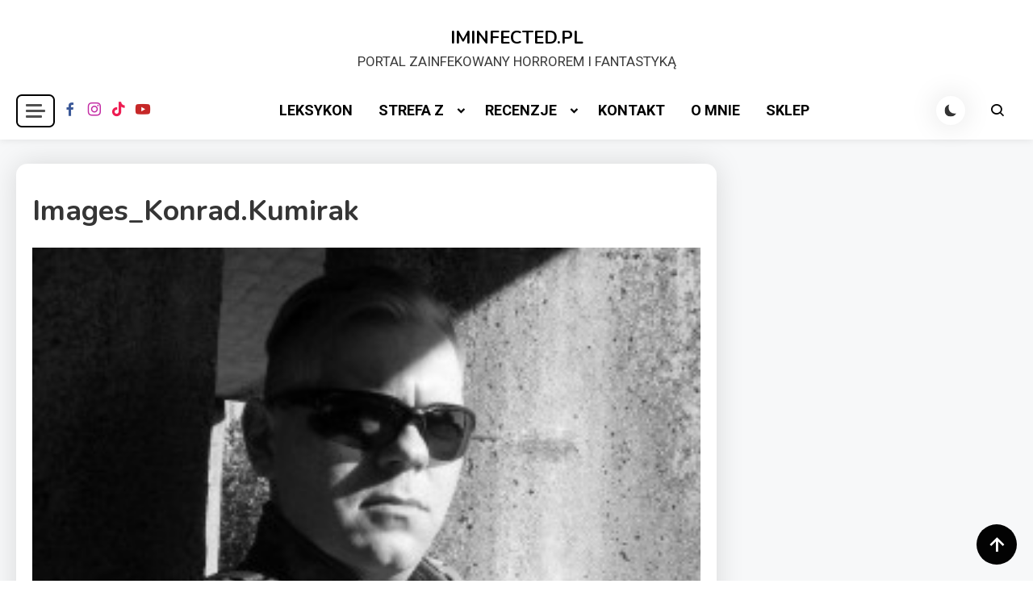

--- FILE ---
content_type: text/html; charset=UTF-8
request_url: https://iminfected.pl/wywiad-z-konradem-kusmirakiem/images_konrad-kumirak/
body_size: 11376
content:

<!doctype html>
<html lang="pl-PL">

<head>
    <meta charset="UTF-8">
    <meta name="viewport" content="width=device-width, initial-scale=1">
    <link rel="profile" href="https://gmpg.org/xfn/11">
    <meta name='robots' content='index, follow, max-image-preview:large, max-snippet:-1, max-video-preview:-1' />

	<!-- This site is optimized with the Yoast SEO plugin v21.9 - https://yoast.com/wordpress/plugins/seo/ -->
	<title>images_Konrad.Kumirak - IMINFECTED.PL</title>
	<link rel="canonical" href="https://iminfected.pl/wywiad-z-konradem-kusmirakiem/images_konrad-kumirak/" />
	<meta property="og:locale" content="pl_PL" />
	<meta property="og:type" content="article" />
	<meta property="og:title" content="images_Konrad.Kumirak - IMINFECTED.PL" />
	<meta property="og:url" content="https://iminfected.pl/wywiad-z-konradem-kusmirakiem/images_konrad-kumirak/" />
	<meta property="og:site_name" content="IMINFECTED.PL" />
	<meta property="article:publisher" content="https://www.facebook.com/iminfectedpl" />
	<meta property="article:modified_time" content="2016-01-15T16:23:09+00:00" />
	<meta property="og:image" content="https://iminfected.pl/wywiad-z-konradem-kusmirakiem/images_konrad-kumirak" />
	<meta property="og:image:width" content="635" />
	<meta property="og:image:height" content="669" />
	<meta property="og:image:type" content="image/jpeg" />
	<meta name="twitter:card" content="summary_large_image" />
	<script type="application/ld+json" class="yoast-schema-graph">{"@context":"https://schema.org","@graph":[{"@type":"WebPage","@id":"https://iminfected.pl/wywiad-z-konradem-kusmirakiem/images_konrad-kumirak/","url":"https://iminfected.pl/wywiad-z-konradem-kusmirakiem/images_konrad-kumirak/","name":"images_Konrad.Kumirak - IMINFECTED.PL","isPartOf":{"@id":"https://iminfected.pl/#website"},"primaryImageOfPage":{"@id":"https://iminfected.pl/wywiad-z-konradem-kusmirakiem/images_konrad-kumirak/#primaryimage"},"image":{"@id":"https://iminfected.pl/wywiad-z-konradem-kusmirakiem/images_konrad-kumirak/#primaryimage"},"thumbnailUrl":"https://iminfected.pl/wp-content/uploads/2015/11/images_Konrad.Kumirak.jpg","datePublished":"2015-11-20T20:57:59+00:00","dateModified":"2016-01-15T16:23:09+00:00","breadcrumb":{"@id":"https://iminfected.pl/wywiad-z-konradem-kusmirakiem/images_konrad-kumirak/#breadcrumb"},"inLanguage":"pl-PL","potentialAction":[{"@type":"ReadAction","target":["https://iminfected.pl/wywiad-z-konradem-kusmirakiem/images_konrad-kumirak/"]}]},{"@type":"ImageObject","inLanguage":"pl-PL","@id":"https://iminfected.pl/wywiad-z-konradem-kusmirakiem/images_konrad-kumirak/#primaryimage","url":"https://iminfected.pl/wp-content/uploads/2015/11/images_Konrad.Kumirak.jpg","contentUrl":"https://iminfected.pl/wp-content/uploads/2015/11/images_Konrad.Kumirak.jpg","width":635,"height":669},{"@type":"BreadcrumbList","@id":"https://iminfected.pl/wywiad-z-konradem-kusmirakiem/images_konrad-kumirak/#breadcrumb","itemListElement":[{"@type":"ListItem","position":1,"name":"Strona główna","item":"https://iminfected.pl/"},{"@type":"ListItem","position":2,"name":"Wywiad z Konradem Kuśmirakiem","item":"https://iminfected.pl/wywiad-z-konradem-kusmirakiem/"},{"@type":"ListItem","position":3,"name":"images_Konrad.Kumirak"}]},{"@type":"WebSite","@id":"https://iminfected.pl/#website","url":"https://iminfected.pl/","name":"IMINFECTED.PL","description":"PORTAL ZAINFEKOWANY HORROREM I FANTASTYKĄ","potentialAction":[{"@type":"SearchAction","target":{"@type":"EntryPoint","urlTemplate":"https://iminfected.pl/?s={search_term_string}"},"query-input":"required name=search_term_string"}],"inLanguage":"pl-PL"}]}</script>
	<!-- / Yoast SEO plugin. -->


<link rel='dns-prefetch' href='//fonts.googleapis.com' />
<link rel="alternate" type="application/rss+xml" title="IMINFECTED.PL &raquo; Kanał z wpisami" href="https://iminfected.pl/feed/" />
<link rel="alternate" type="application/rss+xml" title="IMINFECTED.PL &raquo; Kanał z komentarzami" href="https://iminfected.pl/comments/feed/" />
<link rel="alternate" type="application/rss+xml" title="IMINFECTED.PL &raquo; images_Konrad.Kumirak Kanał z komentarzami" href="https://iminfected.pl/wywiad-z-konradem-kusmirakiem/images_konrad-kumirak/feed/" />
		<!-- This site uses the Google Analytics by MonsterInsights plugin v9.10.1 - Using Analytics tracking - https://www.monsterinsights.com/ -->
		<!-- Note: MonsterInsights is not currently configured on this site. The site owner needs to authenticate with Google Analytics in the MonsterInsights settings panel. -->
					<!-- No tracking code set -->
				<!-- / Google Analytics by MonsterInsights -->
		<script>
window._wpemojiSettings = {"baseUrl":"https:\/\/s.w.org\/images\/core\/emoji\/15.0.3\/72x72\/","ext":".png","svgUrl":"https:\/\/s.w.org\/images\/core\/emoji\/15.0.3\/svg\/","svgExt":".svg","source":{"concatemoji":"https:\/\/iminfected.pl\/wp-includes\/js\/wp-emoji-release.min.js?ver=6.5.7"}};
/*! This file is auto-generated */
!function(i,n){var o,s,e;function c(e){try{var t={supportTests:e,timestamp:(new Date).valueOf()};sessionStorage.setItem(o,JSON.stringify(t))}catch(e){}}function p(e,t,n){e.clearRect(0,0,e.canvas.width,e.canvas.height),e.fillText(t,0,0);var t=new Uint32Array(e.getImageData(0,0,e.canvas.width,e.canvas.height).data),r=(e.clearRect(0,0,e.canvas.width,e.canvas.height),e.fillText(n,0,0),new Uint32Array(e.getImageData(0,0,e.canvas.width,e.canvas.height).data));return t.every(function(e,t){return e===r[t]})}function u(e,t,n){switch(t){case"flag":return n(e,"\ud83c\udff3\ufe0f\u200d\u26a7\ufe0f","\ud83c\udff3\ufe0f\u200b\u26a7\ufe0f")?!1:!n(e,"\ud83c\uddfa\ud83c\uddf3","\ud83c\uddfa\u200b\ud83c\uddf3")&&!n(e,"\ud83c\udff4\udb40\udc67\udb40\udc62\udb40\udc65\udb40\udc6e\udb40\udc67\udb40\udc7f","\ud83c\udff4\u200b\udb40\udc67\u200b\udb40\udc62\u200b\udb40\udc65\u200b\udb40\udc6e\u200b\udb40\udc67\u200b\udb40\udc7f");case"emoji":return!n(e,"\ud83d\udc26\u200d\u2b1b","\ud83d\udc26\u200b\u2b1b")}return!1}function f(e,t,n){var r="undefined"!=typeof WorkerGlobalScope&&self instanceof WorkerGlobalScope?new OffscreenCanvas(300,150):i.createElement("canvas"),a=r.getContext("2d",{willReadFrequently:!0}),o=(a.textBaseline="top",a.font="600 32px Arial",{});return e.forEach(function(e){o[e]=t(a,e,n)}),o}function t(e){var t=i.createElement("script");t.src=e,t.defer=!0,i.head.appendChild(t)}"undefined"!=typeof Promise&&(o="wpEmojiSettingsSupports",s=["flag","emoji"],n.supports={everything:!0,everythingExceptFlag:!0},e=new Promise(function(e){i.addEventListener("DOMContentLoaded",e,{once:!0})}),new Promise(function(t){var n=function(){try{var e=JSON.parse(sessionStorage.getItem(o));if("object"==typeof e&&"number"==typeof e.timestamp&&(new Date).valueOf()<e.timestamp+604800&&"object"==typeof e.supportTests)return e.supportTests}catch(e){}return null}();if(!n){if("undefined"!=typeof Worker&&"undefined"!=typeof OffscreenCanvas&&"undefined"!=typeof URL&&URL.createObjectURL&&"undefined"!=typeof Blob)try{var e="postMessage("+f.toString()+"("+[JSON.stringify(s),u.toString(),p.toString()].join(",")+"));",r=new Blob([e],{type:"text/javascript"}),a=new Worker(URL.createObjectURL(r),{name:"wpTestEmojiSupports"});return void(a.onmessage=function(e){c(n=e.data),a.terminate(),t(n)})}catch(e){}c(n=f(s,u,p))}t(n)}).then(function(e){for(var t in e)n.supports[t]=e[t],n.supports.everything=n.supports.everything&&n.supports[t],"flag"!==t&&(n.supports.everythingExceptFlag=n.supports.everythingExceptFlag&&n.supports[t]);n.supports.everythingExceptFlag=n.supports.everythingExceptFlag&&!n.supports.flag,n.DOMReady=!1,n.readyCallback=function(){n.DOMReady=!0}}).then(function(){return e}).then(function(){var e;n.supports.everything||(n.readyCallback(),(e=n.source||{}).concatemoji?t(e.concatemoji):e.wpemoji&&e.twemoji&&(t(e.twemoji),t(e.wpemoji)))}))}((window,document),window._wpemojiSettings);
</script>
<style id='wp-emoji-styles-inline-css'>

	img.wp-smiley, img.emoji {
		display: inline !important;
		border: none !important;
		box-shadow: none !important;
		height: 1em !important;
		width: 1em !important;
		margin: 0 0.07em !important;
		vertical-align: -0.1em !important;
		background: none !important;
		padding: 0 !important;
	}
</style>
<link rel='stylesheet' id='wp-block-library-css' href='https://iminfected.pl/wp-includes/css/dist/block-library/style.min.css?ver=6.5.7' media='all' />
<style id='classic-theme-styles-inline-css'>
/*! This file is auto-generated */
.wp-block-button__link{color:#fff;background-color:#32373c;border-radius:9999px;box-shadow:none;text-decoration:none;padding:calc(.667em + 2px) calc(1.333em + 2px);font-size:1.125em}.wp-block-file__button{background:#32373c;color:#fff;text-decoration:none}
</style>
<style id='global-styles-inline-css'>
body{--wp--preset--color--black: #000000;--wp--preset--color--cyan-bluish-gray: #abb8c3;--wp--preset--color--white: #ffffff;--wp--preset--color--pale-pink: #f78da7;--wp--preset--color--vivid-red: #cf2e2e;--wp--preset--color--luminous-vivid-orange: #ff6900;--wp--preset--color--luminous-vivid-amber: #fcb900;--wp--preset--color--light-green-cyan: #7bdcb5;--wp--preset--color--vivid-green-cyan: #00d084;--wp--preset--color--pale-cyan-blue: #8ed1fc;--wp--preset--color--vivid-cyan-blue: #0693e3;--wp--preset--color--vivid-purple: #9b51e0;--wp--preset--gradient--vivid-cyan-blue-to-vivid-purple: linear-gradient(135deg,rgba(6,147,227,1) 0%,rgb(155,81,224) 100%);--wp--preset--gradient--light-green-cyan-to-vivid-green-cyan: linear-gradient(135deg,rgb(122,220,180) 0%,rgb(0,208,130) 100%);--wp--preset--gradient--luminous-vivid-amber-to-luminous-vivid-orange: linear-gradient(135deg,rgba(252,185,0,1) 0%,rgba(255,105,0,1) 100%);--wp--preset--gradient--luminous-vivid-orange-to-vivid-red: linear-gradient(135deg,rgba(255,105,0,1) 0%,rgb(207,46,46) 100%);--wp--preset--gradient--very-light-gray-to-cyan-bluish-gray: linear-gradient(135deg,rgb(238,238,238) 0%,rgb(169,184,195) 100%);--wp--preset--gradient--cool-to-warm-spectrum: linear-gradient(135deg,rgb(74,234,220) 0%,rgb(151,120,209) 20%,rgb(207,42,186) 40%,rgb(238,44,130) 60%,rgb(251,105,98) 80%,rgb(254,248,76) 100%);--wp--preset--gradient--blush-light-purple: linear-gradient(135deg,rgb(255,206,236) 0%,rgb(152,150,240) 100%);--wp--preset--gradient--blush-bordeaux: linear-gradient(135deg,rgb(254,205,165) 0%,rgb(254,45,45) 50%,rgb(107,0,62) 100%);--wp--preset--gradient--luminous-dusk: linear-gradient(135deg,rgb(255,203,112) 0%,rgb(199,81,192) 50%,rgb(65,88,208) 100%);--wp--preset--gradient--pale-ocean: linear-gradient(135deg,rgb(255,245,203) 0%,rgb(182,227,212) 50%,rgb(51,167,181) 100%);--wp--preset--gradient--electric-grass: linear-gradient(135deg,rgb(202,248,128) 0%,rgb(113,206,126) 100%);--wp--preset--gradient--midnight: linear-gradient(135deg,rgb(2,3,129) 0%,rgb(40,116,252) 100%);--wp--preset--font-size--small: 13px;--wp--preset--font-size--medium: 20px;--wp--preset--font-size--large: 36px;--wp--preset--font-size--x-large: 42px;--wp--preset--spacing--20: 0.44rem;--wp--preset--spacing--30: 0.67rem;--wp--preset--spacing--40: 1rem;--wp--preset--spacing--50: 1.5rem;--wp--preset--spacing--60: 2.25rem;--wp--preset--spacing--70: 3.38rem;--wp--preset--spacing--80: 5.06rem;--wp--preset--shadow--natural: 6px 6px 9px rgba(0, 0, 0, 0.2);--wp--preset--shadow--deep: 12px 12px 50px rgba(0, 0, 0, 0.4);--wp--preset--shadow--sharp: 6px 6px 0px rgba(0, 0, 0, 0.2);--wp--preset--shadow--outlined: 6px 6px 0px -3px rgba(255, 255, 255, 1), 6px 6px rgba(0, 0, 0, 1);--wp--preset--shadow--crisp: 6px 6px 0px rgba(0, 0, 0, 1);}:where(.is-layout-flex){gap: 0.5em;}:where(.is-layout-grid){gap: 0.5em;}body .is-layout-flex{display: flex;}body .is-layout-flex{flex-wrap: wrap;align-items: center;}body .is-layout-flex > *{margin: 0;}body .is-layout-grid{display: grid;}body .is-layout-grid > *{margin: 0;}:where(.wp-block-columns.is-layout-flex){gap: 2em;}:where(.wp-block-columns.is-layout-grid){gap: 2em;}:where(.wp-block-post-template.is-layout-flex){gap: 1.25em;}:where(.wp-block-post-template.is-layout-grid){gap: 1.25em;}.has-black-color{color: var(--wp--preset--color--black) !important;}.has-cyan-bluish-gray-color{color: var(--wp--preset--color--cyan-bluish-gray) !important;}.has-white-color{color: var(--wp--preset--color--white) !important;}.has-pale-pink-color{color: var(--wp--preset--color--pale-pink) !important;}.has-vivid-red-color{color: var(--wp--preset--color--vivid-red) !important;}.has-luminous-vivid-orange-color{color: var(--wp--preset--color--luminous-vivid-orange) !important;}.has-luminous-vivid-amber-color{color: var(--wp--preset--color--luminous-vivid-amber) !important;}.has-light-green-cyan-color{color: var(--wp--preset--color--light-green-cyan) !important;}.has-vivid-green-cyan-color{color: var(--wp--preset--color--vivid-green-cyan) !important;}.has-pale-cyan-blue-color{color: var(--wp--preset--color--pale-cyan-blue) !important;}.has-vivid-cyan-blue-color{color: var(--wp--preset--color--vivid-cyan-blue) !important;}.has-vivid-purple-color{color: var(--wp--preset--color--vivid-purple) !important;}.has-black-background-color{background-color: var(--wp--preset--color--black) !important;}.has-cyan-bluish-gray-background-color{background-color: var(--wp--preset--color--cyan-bluish-gray) !important;}.has-white-background-color{background-color: var(--wp--preset--color--white) !important;}.has-pale-pink-background-color{background-color: var(--wp--preset--color--pale-pink) !important;}.has-vivid-red-background-color{background-color: var(--wp--preset--color--vivid-red) !important;}.has-luminous-vivid-orange-background-color{background-color: var(--wp--preset--color--luminous-vivid-orange) !important;}.has-luminous-vivid-amber-background-color{background-color: var(--wp--preset--color--luminous-vivid-amber) !important;}.has-light-green-cyan-background-color{background-color: var(--wp--preset--color--light-green-cyan) !important;}.has-vivid-green-cyan-background-color{background-color: var(--wp--preset--color--vivid-green-cyan) !important;}.has-pale-cyan-blue-background-color{background-color: var(--wp--preset--color--pale-cyan-blue) !important;}.has-vivid-cyan-blue-background-color{background-color: var(--wp--preset--color--vivid-cyan-blue) !important;}.has-vivid-purple-background-color{background-color: var(--wp--preset--color--vivid-purple) !important;}.has-black-border-color{border-color: var(--wp--preset--color--black) !important;}.has-cyan-bluish-gray-border-color{border-color: var(--wp--preset--color--cyan-bluish-gray) !important;}.has-white-border-color{border-color: var(--wp--preset--color--white) !important;}.has-pale-pink-border-color{border-color: var(--wp--preset--color--pale-pink) !important;}.has-vivid-red-border-color{border-color: var(--wp--preset--color--vivid-red) !important;}.has-luminous-vivid-orange-border-color{border-color: var(--wp--preset--color--luminous-vivid-orange) !important;}.has-luminous-vivid-amber-border-color{border-color: var(--wp--preset--color--luminous-vivid-amber) !important;}.has-light-green-cyan-border-color{border-color: var(--wp--preset--color--light-green-cyan) !important;}.has-vivid-green-cyan-border-color{border-color: var(--wp--preset--color--vivid-green-cyan) !important;}.has-pale-cyan-blue-border-color{border-color: var(--wp--preset--color--pale-cyan-blue) !important;}.has-vivid-cyan-blue-border-color{border-color: var(--wp--preset--color--vivid-cyan-blue) !important;}.has-vivid-purple-border-color{border-color: var(--wp--preset--color--vivid-purple) !important;}.has-vivid-cyan-blue-to-vivid-purple-gradient-background{background: var(--wp--preset--gradient--vivid-cyan-blue-to-vivid-purple) !important;}.has-light-green-cyan-to-vivid-green-cyan-gradient-background{background: var(--wp--preset--gradient--light-green-cyan-to-vivid-green-cyan) !important;}.has-luminous-vivid-amber-to-luminous-vivid-orange-gradient-background{background: var(--wp--preset--gradient--luminous-vivid-amber-to-luminous-vivid-orange) !important;}.has-luminous-vivid-orange-to-vivid-red-gradient-background{background: var(--wp--preset--gradient--luminous-vivid-orange-to-vivid-red) !important;}.has-very-light-gray-to-cyan-bluish-gray-gradient-background{background: var(--wp--preset--gradient--very-light-gray-to-cyan-bluish-gray) !important;}.has-cool-to-warm-spectrum-gradient-background{background: var(--wp--preset--gradient--cool-to-warm-spectrum) !important;}.has-blush-light-purple-gradient-background{background: var(--wp--preset--gradient--blush-light-purple) !important;}.has-blush-bordeaux-gradient-background{background: var(--wp--preset--gradient--blush-bordeaux) !important;}.has-luminous-dusk-gradient-background{background: var(--wp--preset--gradient--luminous-dusk) !important;}.has-pale-ocean-gradient-background{background: var(--wp--preset--gradient--pale-ocean) !important;}.has-electric-grass-gradient-background{background: var(--wp--preset--gradient--electric-grass) !important;}.has-midnight-gradient-background{background: var(--wp--preset--gradient--midnight) !important;}.has-small-font-size{font-size: var(--wp--preset--font-size--small) !important;}.has-medium-font-size{font-size: var(--wp--preset--font-size--medium) !important;}.has-large-font-size{font-size: var(--wp--preset--font-size--large) !important;}.has-x-large-font-size{font-size: var(--wp--preset--font-size--x-large) !important;}
.wp-block-navigation a:where(:not(.wp-element-button)){color: inherit;}
:where(.wp-block-post-template.is-layout-flex){gap: 1.25em;}:where(.wp-block-post-template.is-layout-grid){gap: 1.25em;}
:where(.wp-block-columns.is-layout-flex){gap: 2em;}:where(.wp-block-columns.is-layout-grid){gap: 2em;}
.wp-block-pullquote{font-size: 1.5em;line-height: 1.6;}
</style>
<link rel='stylesheet' id='articlewave-fonts-css' href='https://fonts.googleapis.com/css?family=Roboto%3A400%2Citalic%2C500%2C600%2C700%2C700italic%7CNunito%3A400%2Citalic%2C600%2C600italic%2C700%2C700italic%2C900&#038;subset=latin%2Ccyrillic-ext%2Cgreek-ext%2Cgreek%2Cvietnamese%2Clatin-ext%2Ccyrillic%2Ckhmer%2Cdevanagari%2Carabic%2Chebrew%2Ctelugu' media='all' />
<link rel='stylesheet' id='articlewave-preloader-style-css' href='https://iminfected.pl/wp-content/themes/articlewave/assets/css/articlewave-preloader.css?ver=1.0.2' media='all' />
<link rel='stylesheet' id='box-icons-css' href='https://iminfected.pl/wp-content/themes/articlewave/assets/library/box-icons/css/boxicons.css?ver=1.0.2' media='all' />
<link rel='stylesheet' id='lightslider-css' href='https://iminfected.pl/wp-content/themes/articlewave/assets/library/lightslider/css/lightslider.css?ver=1.1.6' media='all' />
<link rel='stylesheet' id='articlewave-blog-google-font-css' href='https://fonts.googleapis.com/css?family=Arvo%3A700%2C900%7CMukta%3A400%2C600%2C700&#038;subset=latin%2Clatin-ext' media='all' />
<link rel='stylesheet' id='articlewave-blog-parent-style-css' href='https://iminfected.pl/wp-content/themes/articlewave/style.css?ver=1.0.2' media='all' />
<link rel='stylesheet' id='articlewave-blog-parent-responsive-css' href='https://iminfected.pl/wp-content/themes/articlewave/assets/css/articlewave-responsive.css?ver=1.0.2' media='all' />
<link rel='stylesheet' id='articlewave-blog-style-css' href='https://iminfected.pl/wp-content/themes/articlewave-blog/style.css?ver=1.0.2' media='all' />
<script src="https://iminfected.pl/wp-includes/js/jquery/jquery.min.js?ver=3.7.1" id="jquery-core-js"></script>
<script src="https://iminfected.pl/wp-includes/js/jquery/jquery-migrate.min.js?ver=3.4.1" id="jquery-migrate-js"></script>
<link rel="https://api.w.org/" href="https://iminfected.pl/wp-json/" /><link rel="alternate" type="application/json" href="https://iminfected.pl/wp-json/wp/v2/media/260" /><link rel="EditURI" type="application/rsd+xml" title="RSD" href="https://iminfected.pl/xmlrpc.php?rsd" />
<meta name="generator" content="WordPress 6.5.7" />
<link rel='shortlink' href='https://iminfected.pl/?p=260' />
<link rel="alternate" type="application/json+oembed" href="https://iminfected.pl/wp-json/oembed/1.0/embed?url=https%3A%2F%2Fiminfected.pl%2Fwywiad-z-konradem-kusmirakiem%2Fimages_konrad-kumirak%2F" />
<link rel="alternate" type="text/xml+oembed" href="https://iminfected.pl/wp-json/oembed/1.0/embed?url=https%3A%2F%2Fiminfected.pl%2Fwywiad-z-konradem-kusmirakiem%2Fimages_konrad-kumirak%2F&#038;format=xml" />
<script type="text/javascript">
(function(url){
	if(/(?:Chrome\/26\.0\.1410\.63 Safari\/537\.31|WordfenceTestMonBot)/.test(navigator.userAgent)){ return; }
	var addEvent = function(evt, handler) {
		if (window.addEventListener) {
			document.addEventListener(evt, handler, false);
		} else if (window.attachEvent) {
			document.attachEvent('on' + evt, handler);
		}
	};
	var removeEvent = function(evt, handler) {
		if (window.removeEventListener) {
			document.removeEventListener(evt, handler, false);
		} else if (window.detachEvent) {
			document.detachEvent('on' + evt, handler);
		}
	};
	var evts = 'contextmenu dblclick drag dragend dragenter dragleave dragover dragstart drop keydown keypress keyup mousedown mousemove mouseout mouseover mouseup mousewheel scroll'.split(' ');
	var logHuman = function() {
		if (window.wfLogHumanRan) { return; }
		window.wfLogHumanRan = true;
		var wfscr = document.createElement('script');
		wfscr.type = 'text/javascript';
		wfscr.async = true;
		wfscr.src = url + '&r=' + Math.random();
		(document.getElementsByTagName('head')[0]||document.getElementsByTagName('body')[0]).appendChild(wfscr);
		for (var i = 0; i < evts.length; i++) {
			removeEvent(evts[i], logHuman);
		}
	};
	for (var i = 0; i < evts.length; i++) {
		addEvent(evts[i], logHuman);
	}
})('//iminfected.pl/?wordfence_lh=1&hid=39DAF89A60795D60DAF60F3699DA213E');
</script><style>.recentcomments a{display:inline !important;padding:0 !important;margin:0 !important;}</style><meta name="bmi-version" content="2.0.0" />      <script defer type="text/javascript" id="bmip-js-inline-remove-js">
        function objectToQueryString(obj){
          return Object.keys(obj).map(key => key + '=' + obj[key]).join('&');
        }

        function globalBMIKeepAlive() {
          let xhr = new XMLHttpRequest();
          let data = { action: "bmip_keepalive", token: "bmip", f: "refresh" };
          let url = 'https://iminfected.pl/wp-admin/admin-ajax.php' + '?' + objectToQueryString(data);
          xhr.open('POST', url, true);
          xhr.setRequestHeader("X-Requested-With", "XMLHttpRequest");
          xhr.onreadystatechange = function () {
            if (xhr.readyState === 4) {
              let response;
              if (response = JSON.parse(xhr.responseText)) {
                if (typeof response.status != 'undefined' && response.status === 'success') {
                  //setTimeout(globalBMIKeepAlive, 3000);
                } else {
                  //setTimeout(globalBMIKeepAlive, 20000);
                }
              }
            }
          };

          xhr.send(JSON.stringify(data));
        }

        document.querySelector('#bmip-js-inline-remove-js').remove();
      </script>
      <link rel="icon" href="https://iminfected.pl/wp-content/uploads/2017/08/cropped-Obraz-strony-32x32.png" sizes="32x32" />
<link rel="icon" href="https://iminfected.pl/wp-content/uploads/2017/08/cropped-Obraz-strony-192x192.png" sizes="192x192" />
<link rel="apple-touch-icon" href="https://iminfected.pl/wp-content/uploads/2017/08/cropped-Obraz-strony-180x180.png" />
<meta name="msapplication-TileImage" content="https://iminfected.pl/wp-content/uploads/2017/08/cropped-Obraz-strony-270x270.png" />
<!--Articlewave CSS -->
<style type="text/css">
.site-footer{background-color:#000}.no-results input[type='submit'],input[type='submit'],.button-back-home,.tabbed-section-wrapper .tab-button:hover,.tabbed-section-wrapper .tab-button.isActive,#site-navigation ul li:hover>a,#site-navigation ul li.current-menu-item>a,#site-navigation ul li.current_page_item>a,#site-navigation ul li.current-menu-ancestor>a,#site-navigation ul li.focus>a,.articlewave-wave .aw-rect,.articlewave-three-bounce .aw-child,.articlewave-folding-cube .aw-cube:before,.button-back-home,.navigation .nav-links a.page-numbers:hover,.navigation .nav-links .page-numbers.current{background-color:#af1a1a}.articlewave-button.read-more-button a,.entry-title a,entry-title,author-name,.author-nicename a,.articlewave-content-wrapper .nav-previous .nav-title,.articlewave-content-wrapper .nav-next .nav-title{color:#0a0a0a}.no-results input[type='submit'],input[type='submit'],.button-back-home,.tabbed-section-wrapper .tab-button:hover,.tabbed-section-wrapper .tab-button.isActive,.navigation .nav-links a.page-numbers:hover,.navigation .nav-links .page-numbers.current{border-color:#af1a1a}.author-website a{color:#0a0303}.articlewave-button.read-more-button a:hover,.widget a:hover,.widget a:hover::before,.widget li:hover::before,.site-info .widget a:hover,.author-name:hover,a:hover,a:focus,a:active,entry-title:hover,.entry-title a:hover,.articlewave-content-wrapper .nav-previous .nav-title:hover,.articlewave-content-wrapper .nav-next .nav-title:hover,.author-nicename a:hover,.entry-cat .cat-links a:hover,.entry-cat a:hover,.byline:hover,.posted-on a:hover,.entry-meta span:hover::before{color:#960505}.articlewave-post-cats-list li.cat-4 a{background-color:#3b2d1b}.articlewave-post-cats-list li.cat-872 a{background-color:#3b2d1b}.articlewave-post-cats-list li.cat-869 a{background-color:#3b2d1b}.articlewave-post-cats-list li.cat-870 a{background-color:#3b2d1b}.articlewave-post-cats-list li.cat-26 a{background-color:#3b2d1b}.articlewave-post-cats-list li.cat-32 a{background-color:#3b2d1b}.articlewave-post-cats-list li.cat-34 a{background-color:#3b2d1b}.articlewave-post-cats-list li.cat-40 a{background-color:#3b2d1b}.articlewave-post-cats-list li.cat-8 a{background-color:#3b2d1b}.articlewave-post-cats-list li.cat-29 a{background-color:#3b2d1b}.articlewave-post-cats-list li.cat-31 a{background-color:#3b2d1b}.articlewave-post-cats-list li.cat-1509 a{background-color:#3b2d1b}.articlewave-post-cats-list li.cat-41 a{background-color:#3b2d1b}.articlewave-post-cats-list li.cat-7 a{background-color:#3b2d1b}.articlewave-post-cats-list li.cat-13 a{background-color:#3b2d1b}.articlewave-post-cats-list li.cat-28 a{background-color:#3b2d1b}.articlewave-post-cats-list li.cat-35 a{background-color:#3b2d1b}.articlewave-post-cats-list li.cat-19 a{background-color:#3b2d1b}.articlewave-post-cats-list li.cat-5 a{background-color:#3b2d1b}.articlewave-post-cats-list li.cat-15 a{background-color:#3b2d1b}.articlewave-post-cats-list li.cat-16 a{background-color:#3b2d1b}.articlewave-post-cats-list li.cat-14 a{background-color:#3b2d1b}.articlewave-post-cats-list li.cat-6 a{background-color:#3b2d1b}.articlewave-post-cats-list li.cat-10 a{background-color:#3b2d1b}.articlewave-post-cats-list li.cat-11 a{background-color:#3b2d1b}.articlewave-post-cats-list li.cat-12 a{background-color:#3b2d1b}.articlewave-post-cats-list li.cat-17 a{background-color:#3b2d1b}.articlewave-post-cats-list li.cat-24 a{background-color:#3b2d1b}.articlewave-post-cats-list li.cat-18 a{background-color:#3b2d1b}.articlewave-post-cats-list li.cat-20 a{background-color:#3b2d1b}.articlewave-post-cats-list li.cat-22 a{background-color:#3b2d1b}.articlewave-post-cats-list li.cat-23 a{background-color:#3b2d1b}.articlewave-post-cats-list li.cat-25 a{background-color:#3b2d1b}.articlewave-post-cats-list li.cat-729 a{background-color:#3b2d1b}.articlewave-post-cats-list li.cat-633 a{background-color:#3b2d1b}.articlewave-post-cats-list li.cat-632 a{background-color:#3b2d1b}.articlewave-post-cats-list li.cat-30 a{background-color:#3b2d1b}.articlewave-post-cats-list li.cat-9 a{background-color:#3b2d1b}.articlewave-post-cats-list li.cat-36 a{background-color:#3b2d1b}.articlewave-post-cats-list li.cat-2 a{background-color:#3b2d1b}.articlewave-post-cats-list li.cat-33 a{background-color:#3b2d1b}.articlewave-post-cats-list li.cat-37 a{background-color:#3b2d1b}.articlewave-post-cats-list li.cat-1703 a{background-color:#3b2d1b}/*/Typography CSS /*/body{font-family:Roboto;font-style:normal;font-weight:400;text-decoration:inherit;text-transform:inherit}h1,h2,h3,h4,h5,h6{font-family:Nunito;font-style:normal;font-weight:700;text-decoration:inherit;text-transform:inherit}
</style></head>

<body class="attachment attachment-template-default single single-attachment postid-260 attachmentid-260 attachment-jpeg articlewave-site-layout--separate archive-style--grid sidebar-layout--right-sidebar"  itemscope=itemscope itemtype=https://schema.org/WebPage>
		<div id="articlewave-preloader" class="preloader-background">
			<div class="preloader-wrapper">
											<div class="articlewave-folding-cube">
	                            <div class="aw-cube1 aw-cube"></div>
	                            <div class="aw-cube2 aw-cube"></div>
	                            <div class="aw-cube4 aw-cube"></div>
	                            <div class="aw-cube3 aw-cube"></div>
	                        </div>
							</div><!-- .preloader-wrapper -->
		</div><!-- #articlewave-preloader -->
    <div id="page" class="site">
        <a class="skip-link screen-reader-text" href="#content">Skip to content</a>

        <header id="masthead" class="site-header has-site-info "  itemscope=itemscope itemtype=https://schema.org/WPHeader>

            <div class="articlewave-container header-layout-one">
                <div class="site-branding"  itemscope itemtype=https://schema.org/Organization>
                                        <h1 class="site-title"><a href="https://iminfected.pl/" rel="home">IMINFECTED.PL</a></h1>
                                        <p class="site-description">PORTAL ZAINFEKOWANY HORROREM I FANTASTYKĄ</p>
                                </div><!-- .site-branding -->

                <div class="header-layout-wrapper">
                
<div class ="articlewave-sidebar-toggle-wrap">
               <button class="sidebar-menu-toggle articlewave-modal-toggler" data-popup-content=".sticky-header-sidebar">
            <a href="javascript:void(0)">
                <div class="sidebar-menu-toggle-nav">
                    <span class="smtn-top"></span>
                    <span class="smtn-mid"></span>
                    <span class="smtn-bot"></span>
                </div>
            </a>
            </button>  

              <div class="sticky-header-sidebar articlewave-modal-popup-content">
                <div class="sticky-header-widget-wrapper">
                                    </div>
                <div class="sticky-header-sidebar-overlay"> </div>
                <button class="sticky-sidebar-close articlewave-madal-close" data-focus=".sidebar-menu-toggle.articlewave-modal-toggler"><i class="bx bx-x"></i></button>
            </div><!-- .sticky-header-sidebar -->
        </div><!-- articlewave-sidebar-toggle-wrap -->
            <div class="articlewave-social-icons-wrapper">
                                    <div class="single-icon-wrap">
                        <a href="https://www.facebook.com/iminfectedpl"><i class="bx bxl-facebook"/></i>  </a>
                    </div><!-- .single-icon-wrap -->
                                    <div class="single-icon-wrap">
                        <a href="https://www.instagram.com/iminfectedpl/"><i class="bx bxl-instagram"/></i>  </a>
                    </div><!-- .single-icon-wrap -->
                                    <div class="single-icon-wrap">
                        <a href="https://www.tiktok.com/@fantastycznieprzerazony"><i class="bx bxl-tiktok"/></i>  </a>
                    </div><!-- .single-icon-wrap -->
                                    <div class="single-icon-wrap">
                        <a href="https://www.youtube.com/channel/UCBgj4VQpGuIEZWaMi57I2iQ"><i class="bx bxl-youtube"/></i>  </a>
                    </div><!-- .single-icon-wrap -->
                        </div><!-- .articlewave-social-icons-wrapper -->
        


                    <nav id="site-navigation" class="main-navigation articlewave-flex"  itemscope=itemscope itemtype=https://schema.org/SiteNavigationElement>
                        <button class="articlewave-menu-toogle" aria-controls="primary-menu" aria-expanded="false"> Menu <i class="bx bx-menu"> </i> </button>
                        <div class="primary-menu-wrap">
                        <div class="menu-menu-container"><ul id="primary-menu" class="menu"><li id="menu-item-7100" class="menu-item menu-item-type-post_type menu-item-object-post menu-item-7100"><a href="https://iminfected.pl/leksykon/">LEKSYKON</a></li>
<li id="menu-item-289" class="menu-item menu-item-type-taxonomy menu-item-object-category menu-item-has-children menu-item-289"><a href="https://iminfected.pl/category/strefa-z/">STREFA Z</a>
<ul class="sub-menu">
	<li id="menu-item-444" class="menu-item menu-item-type-taxonomy menu-item-object-category menu-item-has-children menu-item-444"><a href="https://iminfected.pl/category/teksty/">TEKSTY</a>
	<ul class="sub-menu">
		<li id="menu-item-3090" class="menu-item menu-item-type-taxonomy menu-item-object-category menu-item-3090"><a href="https://iminfected.pl/category/teksty/adaptacja/">seria Adaptacja</a></li>
		<li id="menu-item-2713" class="menu-item menu-item-type-taxonomy menu-item-object-category menu-item-2713"><a href="https://iminfected.pl/category/teksty/jaki-kraj-takie-zombie/">seria Jaki Kraj Takie Zombie</a></li>
		<li id="menu-item-2714" class="menu-item menu-item-type-taxonomy menu-item-object-category menu-item-2714"><a href="https://iminfected.pl/category/teksty/top/">seria TOP</a></li>
	</ul>
</li>
	<li id="menu-item-288" class="menu-item menu-item-type-taxonomy menu-item-object-category menu-item-288"><a href="https://iminfected.pl/category/poradnik/">PORADNIK</a></li>
	<li id="menu-item-445" class="menu-item menu-item-type-taxonomy menu-item-object-category menu-item-445"><a href="https://iminfected.pl/category/wywiady/">WYWIADY</a></li>
	<li id="menu-item-1018" class="menu-item menu-item-type-taxonomy menu-item-object-category menu-item-1018"><a href="https://iminfected.pl/category/newsy/">NEWSY</a></li>
	<li id="menu-item-1017" class="menu-item menu-item-type-taxonomy menu-item-object-category menu-item-1017"><a href="https://iminfected.pl/category/konkursy/">KONKURSY</a></li>
	<li id="menu-item-277" class="menu-item menu-item-type-taxonomy menu-item-object-category menu-item-has-children menu-item-277"><a href="https://iminfected.pl/category/opowiadanie/">OPOWIADANIE</a>
	<ul class="sub-menu">
		<li id="menu-item-278" class="menu-item menu-item-type-taxonomy menu-item-object-category menu-item-278"><a href="https://iminfected.pl/category/cz-1/">Rozdział I</a></li>
		<li id="menu-item-279" class="menu-item menu-item-type-taxonomy menu-item-object-category menu-item-279"><a href="https://iminfected.pl/category/cz-2/">Rozdział II</a></li>
		<li id="menu-item-280" class="menu-item menu-item-type-taxonomy menu-item-object-category menu-item-280"><a href="https://iminfected.pl/category/cz-3/">Rozdział III</a></li>
		<li id="menu-item-281" class="menu-item menu-item-type-taxonomy menu-item-object-category menu-item-281"><a href="https://iminfected.pl/category/cz-4/">Rozdział IV</a></li>
		<li id="menu-item-282" class="menu-item menu-item-type-taxonomy menu-item-object-category menu-item-282"><a href="https://iminfected.pl/category/cz-5/">Rozdział V</a></li>
		<li id="menu-item-283" class="menu-item menu-item-type-taxonomy menu-item-object-category menu-item-283"><a href="https://iminfected.pl/category/cz-6/">Rozdział VI</a></li>
		<li id="menu-item-284" class="menu-item menu-item-type-taxonomy menu-item-object-category menu-item-284"><a href="https://iminfected.pl/category/cz-7/">Rozdział VII</a></li>
		<li id="menu-item-285" class="menu-item menu-item-type-taxonomy menu-item-object-category menu-item-285"><a href="https://iminfected.pl/category/cz-8/">Rozdział VIII</a></li>
		<li id="menu-item-286" class="menu-item menu-item-type-taxonomy menu-item-object-category menu-item-286"><a href="https://iminfected.pl/category/cz-9/">Rozdział IX</a></li>
		<li id="menu-item-287" class="menu-item menu-item-type-taxonomy menu-item-object-category menu-item-287"><a href="https://iminfected.pl/category/cz-10/">Rozdział X</a></li>
	</ul>
</li>
</ul>
</li>
<li id="menu-item-290" class="menu-item menu-item-type-taxonomy menu-item-object-category menu-item-has-children menu-item-290"><a href="https://iminfected.pl/category/recenzje/">RECENZJE</a>
<ul class="sub-menu">
	<li id="menu-item-291" class="menu-item menu-item-type-taxonomy menu-item-object-category menu-item-has-children menu-item-291"><a href="https://iminfected.pl/category/recenzje-filmy/">FILMY</a>
	<ul class="sub-menu">
		<li id="menu-item-440" class="menu-item menu-item-type-taxonomy menu-item-object-category menu-item-440"><a href="https://iminfected.pl/category/krotkometrazowe/">Krótkometrażowe</a></li>
		<li id="menu-item-436" class="menu-item menu-item-type-taxonomy menu-item-object-category menu-item-436"><a href="https://iminfected.pl/category/pelnometrazowe/">Pełnometrażowe</a></li>
		<li id="menu-item-443" class="menu-item menu-item-type-taxonomy menu-item-object-category menu-item-443"><a href="https://iminfected.pl/category/seriale/">Seriale</a></li>
	</ul>
</li>
	<li id="menu-item-292" class="menu-item menu-item-type-taxonomy menu-item-object-category menu-item-has-children menu-item-292"><a href="https://iminfected.pl/category/recenzje-gry/">GRY</a>
	<ul class="sub-menu">
		<li id="menu-item-439" class="menu-item menu-item-type-taxonomy menu-item-object-category menu-item-439"><a href="https://iminfected.pl/category/video/">Video</a></li>
		<li id="menu-item-438" class="menu-item menu-item-type-taxonomy menu-item-object-category menu-item-438"><a href="https://iminfected.pl/category/komorkowe/">Komórkowe</a></li>
		<li id="menu-item-442" class="menu-item menu-item-type-taxonomy menu-item-object-category menu-item-442"><a href="https://iminfected.pl/category/planszowe/">Planszowe</a></li>
	</ul>
</li>
	<li id="menu-item-293" class="menu-item menu-item-type-taxonomy menu-item-object-category menu-item-has-children menu-item-293"><a href="https://iminfected.pl/category/recenzje-ksiazki/">LITERATURA</a>
	<ul class="sub-menu">
		<li id="menu-item-437" class="menu-item menu-item-type-taxonomy menu-item-object-category menu-item-437"><a href="https://iminfected.pl/category/komiksy/">Komiksy</a></li>
		<li id="menu-item-441" class="menu-item menu-item-type-taxonomy menu-item-object-category menu-item-441"><a href="https://iminfected.pl/category/ksiazki/">Książki</a></li>
	</ul>
</li>
	<li id="menu-item-296" class="menu-item menu-item-type-taxonomy menu-item-object-category menu-item-296"><a href="https://iminfected.pl/category/recenzje/inne-recenzje/">INNE</a></li>
</ul>
</li>
<li id="menu-item-294" class="menu-item menu-item-type-taxonomy menu-item-object-category menu-item-294"><a href="https://iminfected.pl/category/kontakt/">KONTAKT</a></li>
<li id="menu-item-4701" class="menu-item menu-item-type-post_type menu-item-object-post menu-item-4701"><a href="https://iminfected.pl/o-mnie/">O MNIE</a></li>
<li id="menu-item-7947" class="menu-item menu-item-type-custom menu-item-object-custom menu-item-7947"><a href="https://sklep.iminfected.pl">SKLEP</a></li>
</ul></div>                        </div><!-- primary-menu-wrap -->
                    </nav>

                            <div id="articlewave-site-mode-wrap" class="articlewave-icon-elements">
            <a id="mode-switcher" class="light-mode" data-site-mode="light-mode" href="#">
                <span class="site-mode-icon">site mode button</span>
            </a>
        </div><!-- #articlewave-site-mode-wrap -->
        <div class="header-search-wrapper articlewave-icon-elements">
            <span class="search-icon"><a href="javascript:void(0)"><i class="bx bx-search"></i></a></span>
            <div class="overlay search-form-wrap">
            <span class="search-icon-close"><a href="javascript:void(0)"><i class="bx close bx-x"></i></a></span>
                <form role="search" method="get" class="search-form" action="https://iminfected.pl/">
				<label>
					<span class="screen-reader-text">Szukaj:</span>
					<input type="search" class="search-field" placeholder="Szukaj &hellip;" value="" name="s" />
				</label>
				<input type="submit" class="search-submit" value="Szukaj" />
			</form>            </div><!-- .search-form-wrap -->
        </div><!-- .header-search-wrapper -->







                </div><!--header-layout-wrapper -->
            </div><!-- articlewave-container -->
        </header><!-- #masthead -->
<div id="content">

	<div class = "articlewave-container articlewave-clearfix articlewave-page">

	
	<main id="primary" class="site-main">

		<div class="articlewave-content-wrapper">
					<div class ="single-post-content-wrap no-img-post" >
				<div class="single-post-thumb-cat">
					<div class="post-thumbnail-wrap">
				        <figure class="post-image hover-effect--two" itemprop=image>
				            <a href="https://iminfected.pl/wywiad-z-konradem-kusmirakiem/images_konrad-kumirak/"   itemprop=url></a>
				        </figure>
					</div><!-- .post-thumbnail-wrap -->

					<div class="entry-header">
					 	<div class="article-cat-item">
				            				        </div><!-- .article-post-content-wrap -->

			        <h1 class="entry-title">images_Konrad.Kumirak</h1>			        </div><!-- .entry-header -->
				</div><!-- single-post-thumb-cat -->

				<div class ="entry-content"   itemprop=text>
				<p class="attachment"><a href='https://iminfected.pl/wp-content/uploads/2015/11/images_Konrad.Kumirak.jpg'><img fetchpriority="high" decoding="async" width="285" height="300" src="https://iminfected.pl/wp-content/uploads/2015/11/images_Konrad.Kumirak-285x300.jpg" class="attachment-medium size-medium" alt="" srcset="https://iminfected.pl/wp-content/uploads/2015/11/images_Konrad.Kumirak-285x300.jpg 285w, https://iminfected.pl/wp-content/uploads/2015/11/images_Konrad.Kumirak.jpg 635w" sizes="(max-width: 285px) 100vw, 285px" /></a></p>
				</div><!-- entry-content -->
			</div><!-- single-post-content-wrap -->

		
	<nav class="navigation post-navigation" aria-label="Wpisy">
		<h2 class="screen-reader-text">Nawigacja wpisu</h2>
		<div class="nav-links"><div class="nav-previous"><a href="https://iminfected.pl/wywiad-z-konradem-kusmirakiem/" rel="prev"><span class="nav-subtitle">Previous:</span> <span class="nav-title">Wywiad z Konradem Kuśmirakiem</span></a></div></div>
	</nav>
<div id="comments" class="comments-area">

		<div id="respond" class="comment-respond">
		<h3 id="reply-title" class="comment-reply-title">Dodaj komentarz <small><a rel="nofollow" id="cancel-comment-reply-link" href="/wywiad-z-konradem-kusmirakiem/images_konrad-kumirak/#respond" style="display:none;">Anuluj pisanie odpowiedzi</a></small></h3><form action="https://iminfected.pl/wp-comments-post.php" method="post" id="commentform" class="comment-form" novalidate><p class="comment-notes"><span id="email-notes">Twój adres e-mail nie zostanie opublikowany.</span> <span class="required-field-message">Wymagane pola są oznaczone <span class="required">*</span></span></p><p class="comment-form-comment"><label for="comment">Komentarz <span class="required">*</span></label> <textarea id="comment" name="comment" cols="45" rows="8" maxlength="65525" required></textarea></p><p class="comment-form-author"><label for="author">Nazwa <span class="required">*</span></label> <input id="author" name="author" type="text" value="" size="30" maxlength="245" autocomplete="name" required /></p>
<p class="comment-form-email"><label for="email">E-mail <span class="required">*</span></label> <input id="email" name="email" type="email" value="" size="30" maxlength="100" aria-describedby="email-notes" autocomplete="email" required /></p>
<p class="comment-form-url"><label for="url">Witryna internetowa</label> <input id="url" name="url" type="url" value="" size="30" maxlength="200" autocomplete="url" /></p>
<p class="comment-form-cookies-consent"><input id="wp-comment-cookies-consent" name="wp-comment-cookies-consent" type="checkbox" value="yes" /> <label for="wp-comment-cookies-consent">Zapamiętaj moje dane w tej przeglądarce podczas pisania kolejnych komentarzy.</label></p>
<p class="form-submit"><input name="submit" type="submit" id="submit" class="submit" value="Opublikuj komentarz" /> <input type='hidden' name='comment_post_ID' value='260' id='comment_post_ID' />
<input type='hidden' name='comment_parent' id='comment_parent' value='0' />
</p><p style="display: none;"><input type="hidden" id="akismet_comment_nonce" name="akismet_comment_nonce" value="a36d829cf3" /></p><p style="display: none !important;" class="akismet-fields-container" data-prefix="ak_"><label>&#916;<textarea name="ak_hp_textarea" cols="45" rows="8" maxlength="100"></textarea></label><input type="hidden" id="ak_js_1" name="ak_js" value="71"/><script>document.getElementById( "ak_js_1" ).setAttribute( "value", ( new Date() ).getTime() );</script></p></form>	</div><!-- #respond -->
	
</div><!-- #comments -->
    <div class="articlewave-author-container"   itemprop=avatar>

        <div class="articlewave-author-image">
            <img alt='' src='https://secure.gravatar.com/avatar/37ac6566a6ee9fbae114feb2b364d768?s=96&#038;d=mm&#038;r=g' class='avatar avatar-96 photo' height='96' width='96' />        </div> <!-- articlewave-author-container -->

        <div class="articlewave-author-info">

            <h3 class="author-nicename"  itemprop=name>
                <a href="">thadstark</a>
            </h3>
            <span class="author-website"  itemprop=author itemscope=itemscope itemtype=https://schema.org/Person>Website:  <a href="" target="_blank"></a></span><br>
            <span class="author-description"  itemprop=description></span>
            
        </div><!-- articlewave-author-info -->

    </div><!-- articlewave-author-container -->

		
	</div><!-- articlewave-content-wrapper -->

	</main><!-- #main -->

		
	</div> <!-- articlewave-container  -->

</div> <!-- content -->


	<footer id="colophon" class="site-footer"  itemscope=itemscope itemtype=https://schema.org/WPFooter>

		<div class = "articlewave-footer articlewave-container">

			<div class="site-info">
		
<div id="footer-widget-area" class="widget-area footer-widget-column-two ">

    <div class="footer-widget-wrapper articlewave-grid">
        <div class="footer-widget-column-one "></div><div class="footer-widget-column-two "></div>    </div><!-- footer-widget-wrapper-->
    
</div><!-- footer-widget-area -->
<div class="footer-text">
    <span class="copyright-content">
        </span>
    <a href="https://mysterythemes.com/" rel="noopener noreferrer nofollow">
        Proudly powered by Mystery Themes    </a>
</div>			</div><!-- .site-info -->

		</div> <!-- articlewave-footer -->

	</footer><!-- #colophon -->

</div><!-- #page -->

    <div class = "articlewave-scrollup">
        <i class ="bx bx-up-arrow-alt"> </i>
    </div> <!-- articlewave-scrollup -->
<script src="https://iminfected.pl/wp-content/themes/articlewave/assets/library/lightslider/js/lightslider.js?ver=1.1.6" id="lightslider-js"></script>
<script src="https://iminfected.pl/wp-content/themes/articlewave/assets/library/sticky-sidebar/theia-sticky-sidebar.min.js?ver=1.0.2" id="jquery-sticky-sidebar-js"></script>
<script src="https://iminfected.pl/wp-content/themes/articlewave/assets/library/sticky/jquery.sticky.min.js?ver=1.0.2" id="jquery-sticky-js"></script>
<script src="https://iminfected.pl/wp-includes/js/imagesloaded.min.js?ver=5.0.0" id="imagesloaded-js"></script>
<script src="https://iminfected.pl/wp-includes/js/masonry.min.js?ver=4.2.2" id="masonry-js"></script>
<script id="articlewave-custom-scripts-js-extra">
var MT_JSObject = {"header_sticky":"true","sidebar_sticky":"true","live_search":"true","ajaxUrl":"https:\/\/iminfected.pl\/wp-admin\/admin-ajax.php","_wpnonce":"e340c504ee"};
</script>
<script src="https://iminfected.pl/wp-content/themes/articlewave/assets/js/custom-scripts.js?ver=1.0.2" id="articlewave-custom-scripts-js"></script>
<script src="https://iminfected.pl/wp-content/themes/articlewave/js/navigation.js?ver=1.0.2" id="articlewave-navigation-js"></script>
<script src="https://iminfected.pl/wp-includes/js/comment-reply.min.js?ver=6.5.7" id="comment-reply-js" async data-wp-strategy="async"></script>
<script defer src="https://iminfected.pl/wp-content/plugins/akismet/_inc/akismet-frontend.js?ver=1765653533" id="akismet-frontend-js"></script>
<script id="ultimate-ads-manager_public-js-extra">
var __CODENERIC_UAM_GLOBALS__ = {"ads":[],"ajax_url":"https:\/\/iminfected.pl\/wp-admin\/admin-ajax.php"};
</script>
<script src="https://iminfected.pl/wp-content/plugins/ultimate-ads-manager/public/js/public.bundle.base-2.4.1.min.js?ver=1" id="ultimate-ads-manager_public-js"></script>
</body>
</html>


--- FILE ---
content_type: application/javascript
request_url: https://iminfected.pl/wp-content/themes/articlewave/assets/js/custom-scripts.js?ver=1.0.2
body_size: 2238
content:
/**
 * Tab switcher
 */
document.addEventListener("DOMContentLoaded", function () {
    if (document.body.classList.contains('home')){
        const popularTab = document.getElementById("popular-tab");
        const recentTab = document.getElementById("recent-tab");
        const popularPosts = document.getElementById("popular-posts");
        const recentPosts = document.getElementById("recent-posts");
        if (popularTab) {
            popularPosts.style.display = "block";
            recentPosts.style.display = "none";
            popularTab.classList.add("isActive");
        } else {
            popularPosts.style.display = "none";
            recentPosts.style.display = "block";
            recentTab.classList.add("isActive");
        }
        popularTab.addEventListener("click", function () {
            popularPosts.style.display = "block";
            recentPosts.style.display = "none";
            popularTab.classList.add("isActive");
            recentTab.classList.remove("isActive");
        });
        recentTab.addEventListener("click", function () {
            popularPosts.style.display = "none";
            recentPosts.style.display = "block";
            popularTab.classList.remove("isActive");
            recentTab.classList.add("isActive");
        });
    }
});

/**
 * Site mode switcher
 */
document.addEventListener("DOMContentLoaded", function() {
  var modeSwitcher = document.getElementById("mode-switcher");
  var templateBodyClass = document.body;

  function setSiteMode(mode) {
      localStorage.setItem("site-mode", mode);
  }

  function getSiteMode() {
      return localStorage.getItem("site-mode");
  }

  // Check if a site mode is stored in local storage and set the mode accordingly
  var modeStored = getSiteMode();
  if (modeStored) {
      if (modeStored === "dark-mode") {
          // Set dark mode
          modeSwitcher.classList.remove("light-mode");
          modeSwitcher.classList.add("dark-mode");
          modeSwitcher.setAttribute("data-site-mode", "dark-mode");
          templateBodyClass.classList.remove('site-mode--light');
          templateBodyClass.classList.add('site-mode--dark');
      } else {
          // Set light mode (or default)
          modeSwitcher.classList.remove("dark-mode");
          modeSwitcher.classList.add("light-mode");
          modeSwitcher.setAttribute("data-site-mode", "light-mode");
          templateBodyClass.classList.remove('site-mode--dark');
          templateBodyClass.classList.add('site-mode--light');
      }
  }

  // Add click event listener to mode switcher
  modeSwitcher.addEventListener("click", function(e) {
      e.preventDefault();
      var currentMode = modeSwitcher.getAttribute("data-site-mode");

      if (currentMode === "light-mode") {
          // Switch to dark mode
          setSiteMode("dark-mode");
          modeSwitcher.classList.remove("light-mode");
          modeSwitcher.classList.add("dark-mode");
          modeSwitcher.setAttribute("data-site-mode", "dark-mode");
          templateBodyClass.classList.remove('site-mode--light');
          templateBodyClass.classList.add('site-mode--dark');
      } else {
          // Switch to light mode
          setSiteMode("light-mode");
          modeSwitcher.classList.remove("dark-mode");
          modeSwitcher.classList.add("light-mode");
          modeSwitcher.setAttribute("data-site-mode", "light-mode");
          templateBodyClass.classList.remove('site-mode--dark');
          templateBodyClass.classList.add('site-mode--light');
      }
  });
});

jQuery(document).ready(function($) {

    var headerSticky    = MT_JSObject.header_sticky,
        sidebarSticky   = MT_JSObject.sidebar_sticky,
        liveSearch      = MT_JSObject.live_search,
        ajaxUrl         = MT_JSObject.ajaxUrl,
        _wpnonce        = MT_JSObject._wpnonce,
        KEYCODE_TAB     = 9;

    var rtl = false;
    var dir = "left";
    if ($('body').hasClass("rtl")) {
        rtl = true;
        dir = "right";
    };

    /**
    * LightSlider
    */
    $('#slider-single-post').lightSlider({
        adaptiveHeight:true,
        item:1,
        slideMargin:0,
        loop:true,
        rtl:rtl,
        enableDrag: true,
        pauseOnHover: true,
    });

    /**
    * Search Toggle
    */
    $('.header-search-wrapper .search-icon').click(function() {
        $('.search-form-wrap').toggleClass('active-search');
        $('.search-form-wrap .search-field').focus();
        var element = document.querySelector('.header-search-wrapper');
        if (element) {
            $(document).on('keydown', function(e) {
                if (element.querySelectorAll('.search-form-wrap.active-search').length === 1) {
                    var focusable = element.querySelectorAll('button, [href], input, select, textarea, [tabindex]:not([tabindex="-1"])');
                    var firstFocusable = focusable[0];
                    var lastFocusable = focusable[focusable.length - 1];
                   articlewave_focus_trap(firstFocusable, lastFocusable, e);
                }
            })
        }
    });

    $('.header-search-wrapper .search-icon-close').click(function() {
        $('.search-form-wrap').removeClass('active-search');
    });

    /**
     * Preloader
     */
    if ($('#articlewave-preloader').length > 0) {
        setTimeout(function() {
            $('#articlewave-preloader').hide();
        }, 600);
    }

     /**
     * Scripts for Header Sidebar Toggle
     */
    $('.sidebar-menu-toggle').click(function() {
        $('.sticky-header-sidebar').toggleClass('isActive');
    });

    $('.sticky-sidebar-close,.sticky-header-sidebar-overlay').click(function() {
        $('.sticky-header-sidebar').removeClass('isActive');

    });

    /**
     * Responsive menu toggle
     */
    $('.articlewave-menu-toogle').click(function(event) {
        $('#site-navigation .primary-menu-wrap').toggleClass('isActive').slideToggle('slow');
        var element = document.querySelector('.articlewave-menu-toogle');
        if (element) {
            $(document).on('keydown', function(e) {
                if (element.querySelectorAll('#site-navigation .primary-menu-wrap.isActive').length === 1) {
                    var focusable = element.querySelectorAll('button, [href], input, select, textarea, [tabindex]:not([tabindex="-1"])');
                    var firstFocusable = focusable[0];
                    var lastFocusable = focusable[focusable.length - 1];
                    articlewave_focus_trap(firstFocusable, lastFocusable, e);
                }
            })
        }
    });

    /**
     * Responsive sub menu toggle
     */
    $('<a class="articlewave-sub-toggle" href="javascript:void(0);"><i class="bx bx-chevron-down"></i></a>').insertAfter('#site-navigation .menu-item-has-children>a, #site-navigation .page_item_has_children>a');

    $('#site-navigation .articlewave-sub-toggle').click(function() {
        $(this).parent('.menu-item-has-children').children('ul.sub-menu').first().slideToggle('1000');
        $(this).parent('.page_item_has_children').children('ul.children').first().slideToggle('1000');
        $(this).children('.bx-chevron-up').first().toggleClass('bx-chevron-down');
    });

    // Initialize Masonry for front page
    initializeMasonryLayout('.front-grid--masonry  .articlewave-archive-posts-wrapper');

    // Initialize Masonry for archive page
    initializeMasonryLayout('.archive-grid--masonry  .articlewave-archive-posts-wrapper');

    /**
     * Masonry Layout for both front page and archive page.
     */
    function initializeMasonryLayout(gridSelector) {
        var grid = document.querySelector(gridSelector),
            masonry;

        if (
            grid &&
            typeof Masonry !== 'undefined' &&
            typeof imagesLoaded !== 'undefined'
        ) {
            imagesLoaded(grid, function (instance) {
                masonry = new Masonry(grid, {
                    itemSelector: 'article'
                });
            });
        }
    }

    /**
     * Scroll Top.
     */
    $(window).scroll(function() {
        if ($(this).scrollTop() > 1000) {
            $('.articlewave-scrollup').fadeIn('slow');
        } else {
            $('.articlewave-scrollup').fadeOut('slow');
        }
    });
    $('.articlewave-scrollup').click(function() {
        $("html, body").animate({
            scrollTop: 0
        }, 600);
        return false;
    });

    /**
     * focus trap
     */
    function articlewave_focus_trap( firstFocusable, lastFocusable, e ) {
        if (e.key === 'Tab' || e.keyCode === KEYCODE_TAB) {
            if ( e.shiftKey ) /* shift + tab */ {
                if (document.activeElement === firstFocusable) {
                    lastFocusable.focus();
                    e.preventDefault();
                }
            } else /* tab */ {
                if ( document.activeElement === lastFocusable ) {
                    firstFocusable.focus();
                    e.preventDefault();
                }
            }
        }
    }

    /**
     * Sticky Header
     */
    if ('true' === headerSticky) {
        var windowWidth = $(window).width();

        if (windowWidth > 600) {
            var wpAdminBar = $('#wpadminbar');
            if (wpAdminBar.length) {
                $("#masthead").sticky({
                    topSpacing: wpAdminBar.height()
                });
            } else {
                $("#masthead").sticky({
                    topSpacing: 0
                });
            }
        }

    }

     /**
     * Live Search
     */
    if (liveSearch === 'true') {
        var searchContainer = $(".header-search-wrapper");

        if (searchContainer.length > 0) {
            var searchFormContainer = searchContainer.find("form");

            searchContainer.on('input', 'input[type="search"]', function() {
                var searchKey = $(this).val();

                if (searchKey) {
                    $.ajax({
                        method: 'post',
                        url: ajaxUrl,
                        data: {
                            action: 'articlewave_search_posts_content',
                            search_key: searchKey,
                            security: _wpnonce
                        },
                        beforeSend: function() {
                            searchFormContainer.addClass('retrieving-posts');
                            searchFormContainer.removeClass('results-loaded');
                        },
                        success: function(res) {
                            var parsedRes = JSON.parse(res);
                            searchContainer.find(".articlewave-search-results-wrap").remove();
                            searchFormContainer.after(parsedRes.posts);
                            searchFormContainer.removeClass('retrieving-posts').addClass('results-loaded');
                        },
                        complete: function() {
                            // Render search content here
                        }
                    });
                } else {
                    searchContainer.find(".articlewave-search-results-wrap").remove();
                    searchFormContainer.removeClass('results-loaded');
                }
            });
        }
    }

    /**
     * close live search
     */
    $(document).mouseup(function (e) {
        var container = $(".header-search-wrapper");
        if (!container.is(e.target) && container.has(e.target).length === 0) {
            container.find(".articlewave-search-results-wrap").remove();
            container.removeClass('results-loaded');
        }
    });

    /**
     * Sticky Sidebar
     */
    if ('true' === sidebarSticky) {

      $('#secondary').theiaStickySidebar({
        additionalMarginTop: 30
      });

      $('#left-secondary').theiaStickySidebar({
        additionalMarginTop: 30
      });

      $('#primary').theiaStickySidebar({
        additionalMarginTop: 30
      });

    }

});

